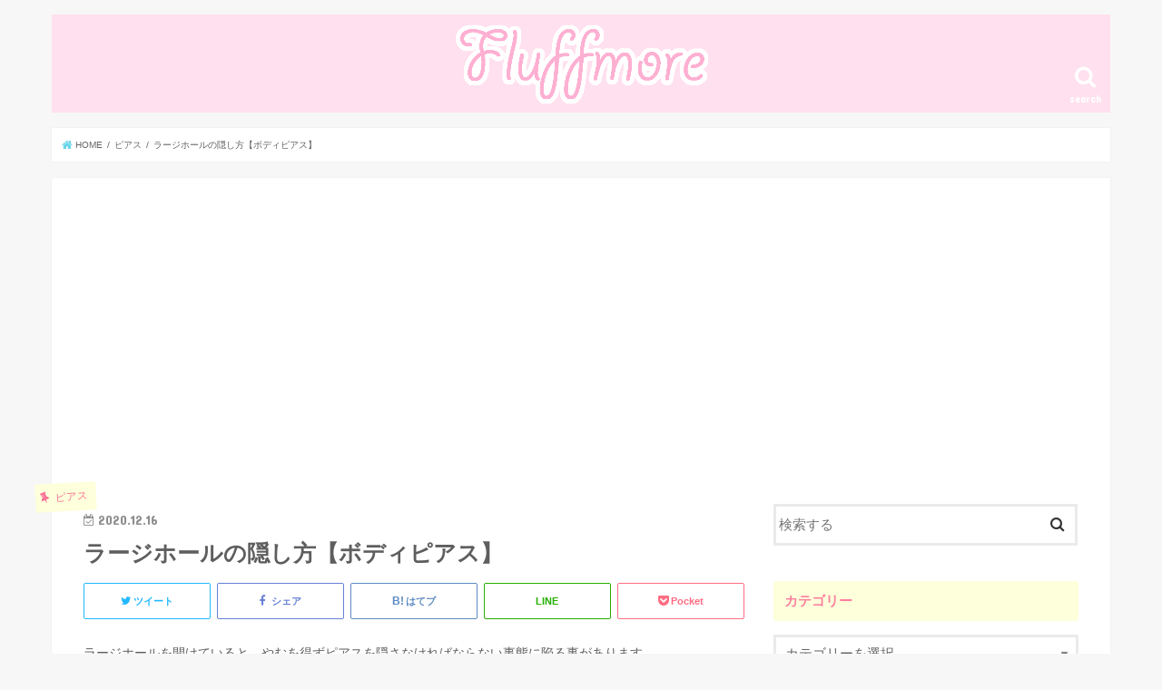

--- FILE ---
content_type: text/html; charset=UTF-8
request_url: http://fluffmore.com/largehole-2/
body_size: 17716
content:
<!doctype html>
<html lang="ja">

<head>
<meta charset="utf-8">
<meta http-equiv="X-UA-Compatible" content="IE=edge">
<title>  ラージホールの隠し方【ボディピアス】 | fluffmore</title>
<meta name="HandheldFriendly" content="True">
<meta name="MobileOptimized" content="320">
<meta name="viewport" content="width=device-width, initial-scale=1"/>

<link rel="apple-touch-icon" href="http://fluffmore.com/wp-content/uploads/2018/01/apple-touch-icon-152x152.png"><link rel="icon" href="http://fluffmore.com/wp-content/uploads/2018/01/fabikon.jpg">
<link rel="pingback" href="http://fluffmore.com/xmlrpc.php">

<!--[if IE]>
<link rel="shortcut icon" href="http://fluffmore.com/wp-content/uploads/2018/01/favicon.ico"><![endif]-->

<!-- GAタグ -->
<script>
  (function(i,s,o,g,r,a,m){i['GoogleAnalyticsObject']=r;i[r]=i[r]||function(){
  (i[r].q=i[r].q||[]).push(arguments)},i[r].l=1*new Date();a=s.createElement(o),
  m=s.getElementsByTagName(o)[0];a.async=1;a.src=g;m.parentNode.insertBefore(a,m)
  })(window,document,'script','//www.google-analytics.com/analytics.js','ga');

  ga('create', 'UA-113342988-1', 'auto');
  ga('send', 'pageview');

</script>


<meta name='robots' content='max-image-preview:large' />
<link rel='dns-prefetch' href='//ajax.googleapis.com' />
<link rel='dns-prefetch' href='//stats.wp.com' />
<link rel='dns-prefetch' href='//fonts.googleapis.com' />
<link rel='dns-prefetch' href='//maxcdn.bootstrapcdn.com' />
<link rel='dns-prefetch' href='//v0.wordpress.com' />
<link rel='dns-prefetch' href='//i0.wp.com' />
<link rel='dns-prefetch' href='//c0.wp.com' />
<link rel="alternate" type="application/rss+xml" title="fluffmore &raquo; フィード" href="http://fluffmore.com/feed/" />
<link rel="alternate" type="application/rss+xml" title="fluffmore &raquo; コメントフィード" href="http://fluffmore.com/comments/feed/" />
<link rel="alternate" type="application/rss+xml" title="fluffmore &raquo; ラージホールの隠し方【ボディピアス】 のコメントのフィード" href="http://fluffmore.com/largehole-2/feed/" />
<script type="text/javascript">
/* <![CDATA[ */
window._wpemojiSettings = {"baseUrl":"https:\/\/s.w.org\/images\/core\/emoji\/14.0.0\/72x72\/","ext":".png","svgUrl":"https:\/\/s.w.org\/images\/core\/emoji\/14.0.0\/svg\/","svgExt":".svg","source":{"concatemoji":"http:\/\/fluffmore.com\/wp-includes\/js\/wp-emoji-release.min.js"}};
/*! This file is auto-generated */
!function(i,n){var o,s,e;function c(e){try{var t={supportTests:e,timestamp:(new Date).valueOf()};sessionStorage.setItem(o,JSON.stringify(t))}catch(e){}}function p(e,t,n){e.clearRect(0,0,e.canvas.width,e.canvas.height),e.fillText(t,0,0);var t=new Uint32Array(e.getImageData(0,0,e.canvas.width,e.canvas.height).data),r=(e.clearRect(0,0,e.canvas.width,e.canvas.height),e.fillText(n,0,0),new Uint32Array(e.getImageData(0,0,e.canvas.width,e.canvas.height).data));return t.every(function(e,t){return e===r[t]})}function u(e,t,n){switch(t){case"flag":return n(e,"\ud83c\udff3\ufe0f\u200d\u26a7\ufe0f","\ud83c\udff3\ufe0f\u200b\u26a7\ufe0f")?!1:!n(e,"\ud83c\uddfa\ud83c\uddf3","\ud83c\uddfa\u200b\ud83c\uddf3")&&!n(e,"\ud83c\udff4\udb40\udc67\udb40\udc62\udb40\udc65\udb40\udc6e\udb40\udc67\udb40\udc7f","\ud83c\udff4\u200b\udb40\udc67\u200b\udb40\udc62\u200b\udb40\udc65\u200b\udb40\udc6e\u200b\udb40\udc67\u200b\udb40\udc7f");case"emoji":return!n(e,"\ud83e\udef1\ud83c\udffb\u200d\ud83e\udef2\ud83c\udfff","\ud83e\udef1\ud83c\udffb\u200b\ud83e\udef2\ud83c\udfff")}return!1}function f(e,t,n){var r="undefined"!=typeof WorkerGlobalScope&&self instanceof WorkerGlobalScope?new OffscreenCanvas(300,150):i.createElement("canvas"),a=r.getContext("2d",{willReadFrequently:!0}),o=(a.textBaseline="top",a.font="600 32px Arial",{});return e.forEach(function(e){o[e]=t(a,e,n)}),o}function t(e){var t=i.createElement("script");t.src=e,t.defer=!0,i.head.appendChild(t)}"undefined"!=typeof Promise&&(o="wpEmojiSettingsSupports",s=["flag","emoji"],n.supports={everything:!0,everythingExceptFlag:!0},e=new Promise(function(e){i.addEventListener("DOMContentLoaded",e,{once:!0})}),new Promise(function(t){var n=function(){try{var e=JSON.parse(sessionStorage.getItem(o));if("object"==typeof e&&"number"==typeof e.timestamp&&(new Date).valueOf()<e.timestamp+604800&&"object"==typeof e.supportTests)return e.supportTests}catch(e){}return null}();if(!n){if("undefined"!=typeof Worker&&"undefined"!=typeof OffscreenCanvas&&"undefined"!=typeof URL&&URL.createObjectURL&&"undefined"!=typeof Blob)try{var e="postMessage("+f.toString()+"("+[JSON.stringify(s),u.toString(),p.toString()].join(",")+"));",r=new Blob([e],{type:"text/javascript"}),a=new Worker(URL.createObjectURL(r),{name:"wpTestEmojiSupports"});return void(a.onmessage=function(e){c(n=e.data),a.terminate(),t(n)})}catch(e){}c(n=f(s,u,p))}t(n)}).then(function(e){for(var t in e)n.supports[t]=e[t],n.supports.everything=n.supports.everything&&n.supports[t],"flag"!==t&&(n.supports.everythingExceptFlag=n.supports.everythingExceptFlag&&n.supports[t]);n.supports.everythingExceptFlag=n.supports.everythingExceptFlag&&!n.supports.flag,n.DOMReady=!1,n.readyCallback=function(){n.DOMReady=!0}}).then(function(){return e}).then(function(){var e;n.supports.everything||(n.readyCallback(),(e=n.source||{}).concatemoji?t(e.concatemoji):e.wpemoji&&e.twemoji&&(t(e.twemoji),t(e.wpemoji)))}))}((window,document),window._wpemojiSettings);
/* ]]> */
</script>
<style id='wp-emoji-styles-inline-css' type='text/css'>

	img.wp-smiley, img.emoji {
		display: inline !important;
		border: none !important;
		box-shadow: none !important;
		height: 1em !important;
		width: 1em !important;
		margin: 0 0.07em !important;
		vertical-align: -0.1em !important;
		background: none !important;
		padding: 0 !important;
	}
</style>
<link rel='stylesheet' id='wp-block-library-css' href='https://c0.wp.com/c/6.4.7/wp-includes/css/dist/block-library/style.min.css' type='text/css' media='all' />
<style id='wp-block-library-inline-css' type='text/css'>
.has-text-align-justify{text-align:justify;}
</style>
<style id='rinkerg-gutenberg-rinker-style-inline-css' type='text/css'>
.wp-block-create-block-block{background-color:#21759b;color:#fff;padding:2px}

</style>
<link rel='stylesheet' id='mediaelement-css' href='https://c0.wp.com/c/6.4.7/wp-includes/js/mediaelement/mediaelementplayer-legacy.min.css' type='text/css' media='all' />
<link rel='stylesheet' id='wp-mediaelement-css' href='https://c0.wp.com/c/6.4.7/wp-includes/js/mediaelement/wp-mediaelement.min.css' type='text/css' media='all' />
<style id='classic-theme-styles-inline-css' type='text/css'>
/*! This file is auto-generated */
.wp-block-button__link{color:#fff;background-color:#32373c;border-radius:9999px;box-shadow:none;text-decoration:none;padding:calc(.667em + 2px) calc(1.333em + 2px);font-size:1.125em}.wp-block-file__button{background:#32373c;color:#fff;text-decoration:none}
</style>
<style id='global-styles-inline-css' type='text/css'>
body{--wp--preset--color--black: #000000;--wp--preset--color--cyan-bluish-gray: #abb8c3;--wp--preset--color--white: #ffffff;--wp--preset--color--pale-pink: #f78da7;--wp--preset--color--vivid-red: #cf2e2e;--wp--preset--color--luminous-vivid-orange: #ff6900;--wp--preset--color--luminous-vivid-amber: #fcb900;--wp--preset--color--light-green-cyan: #7bdcb5;--wp--preset--color--vivid-green-cyan: #00d084;--wp--preset--color--pale-cyan-blue: #8ed1fc;--wp--preset--color--vivid-cyan-blue: #0693e3;--wp--preset--color--vivid-purple: #9b51e0;--wp--preset--gradient--vivid-cyan-blue-to-vivid-purple: linear-gradient(135deg,rgba(6,147,227,1) 0%,rgb(155,81,224) 100%);--wp--preset--gradient--light-green-cyan-to-vivid-green-cyan: linear-gradient(135deg,rgb(122,220,180) 0%,rgb(0,208,130) 100%);--wp--preset--gradient--luminous-vivid-amber-to-luminous-vivid-orange: linear-gradient(135deg,rgba(252,185,0,1) 0%,rgba(255,105,0,1) 100%);--wp--preset--gradient--luminous-vivid-orange-to-vivid-red: linear-gradient(135deg,rgba(255,105,0,1) 0%,rgb(207,46,46) 100%);--wp--preset--gradient--very-light-gray-to-cyan-bluish-gray: linear-gradient(135deg,rgb(238,238,238) 0%,rgb(169,184,195) 100%);--wp--preset--gradient--cool-to-warm-spectrum: linear-gradient(135deg,rgb(74,234,220) 0%,rgb(151,120,209) 20%,rgb(207,42,186) 40%,rgb(238,44,130) 60%,rgb(251,105,98) 80%,rgb(254,248,76) 100%);--wp--preset--gradient--blush-light-purple: linear-gradient(135deg,rgb(255,206,236) 0%,rgb(152,150,240) 100%);--wp--preset--gradient--blush-bordeaux: linear-gradient(135deg,rgb(254,205,165) 0%,rgb(254,45,45) 50%,rgb(107,0,62) 100%);--wp--preset--gradient--luminous-dusk: linear-gradient(135deg,rgb(255,203,112) 0%,rgb(199,81,192) 50%,rgb(65,88,208) 100%);--wp--preset--gradient--pale-ocean: linear-gradient(135deg,rgb(255,245,203) 0%,rgb(182,227,212) 50%,rgb(51,167,181) 100%);--wp--preset--gradient--electric-grass: linear-gradient(135deg,rgb(202,248,128) 0%,rgb(113,206,126) 100%);--wp--preset--gradient--midnight: linear-gradient(135deg,rgb(2,3,129) 0%,rgb(40,116,252) 100%);--wp--preset--font-size--small: 13px;--wp--preset--font-size--medium: 20px;--wp--preset--font-size--large: 36px;--wp--preset--font-size--x-large: 42px;--wp--preset--spacing--20: 0.44rem;--wp--preset--spacing--30: 0.67rem;--wp--preset--spacing--40: 1rem;--wp--preset--spacing--50: 1.5rem;--wp--preset--spacing--60: 2.25rem;--wp--preset--spacing--70: 3.38rem;--wp--preset--spacing--80: 5.06rem;--wp--preset--shadow--natural: 6px 6px 9px rgba(0, 0, 0, 0.2);--wp--preset--shadow--deep: 12px 12px 50px rgba(0, 0, 0, 0.4);--wp--preset--shadow--sharp: 6px 6px 0px rgba(0, 0, 0, 0.2);--wp--preset--shadow--outlined: 6px 6px 0px -3px rgba(255, 255, 255, 1), 6px 6px rgba(0, 0, 0, 1);--wp--preset--shadow--crisp: 6px 6px 0px rgba(0, 0, 0, 1);}:where(.is-layout-flex){gap: 0.5em;}:where(.is-layout-grid){gap: 0.5em;}body .is-layout-flow > .alignleft{float: left;margin-inline-start: 0;margin-inline-end: 2em;}body .is-layout-flow > .alignright{float: right;margin-inline-start: 2em;margin-inline-end: 0;}body .is-layout-flow > .aligncenter{margin-left: auto !important;margin-right: auto !important;}body .is-layout-constrained > .alignleft{float: left;margin-inline-start: 0;margin-inline-end: 2em;}body .is-layout-constrained > .alignright{float: right;margin-inline-start: 2em;margin-inline-end: 0;}body .is-layout-constrained > .aligncenter{margin-left: auto !important;margin-right: auto !important;}body .is-layout-constrained > :where(:not(.alignleft):not(.alignright):not(.alignfull)){max-width: var(--wp--style--global--content-size);margin-left: auto !important;margin-right: auto !important;}body .is-layout-constrained > .alignwide{max-width: var(--wp--style--global--wide-size);}body .is-layout-flex{display: flex;}body .is-layout-flex{flex-wrap: wrap;align-items: center;}body .is-layout-flex > *{margin: 0;}body .is-layout-grid{display: grid;}body .is-layout-grid > *{margin: 0;}:where(.wp-block-columns.is-layout-flex){gap: 2em;}:where(.wp-block-columns.is-layout-grid){gap: 2em;}:where(.wp-block-post-template.is-layout-flex){gap: 1.25em;}:where(.wp-block-post-template.is-layout-grid){gap: 1.25em;}.has-black-color{color: var(--wp--preset--color--black) !important;}.has-cyan-bluish-gray-color{color: var(--wp--preset--color--cyan-bluish-gray) !important;}.has-white-color{color: var(--wp--preset--color--white) !important;}.has-pale-pink-color{color: var(--wp--preset--color--pale-pink) !important;}.has-vivid-red-color{color: var(--wp--preset--color--vivid-red) !important;}.has-luminous-vivid-orange-color{color: var(--wp--preset--color--luminous-vivid-orange) !important;}.has-luminous-vivid-amber-color{color: var(--wp--preset--color--luminous-vivid-amber) !important;}.has-light-green-cyan-color{color: var(--wp--preset--color--light-green-cyan) !important;}.has-vivid-green-cyan-color{color: var(--wp--preset--color--vivid-green-cyan) !important;}.has-pale-cyan-blue-color{color: var(--wp--preset--color--pale-cyan-blue) !important;}.has-vivid-cyan-blue-color{color: var(--wp--preset--color--vivid-cyan-blue) !important;}.has-vivid-purple-color{color: var(--wp--preset--color--vivid-purple) !important;}.has-black-background-color{background-color: var(--wp--preset--color--black) !important;}.has-cyan-bluish-gray-background-color{background-color: var(--wp--preset--color--cyan-bluish-gray) !important;}.has-white-background-color{background-color: var(--wp--preset--color--white) !important;}.has-pale-pink-background-color{background-color: var(--wp--preset--color--pale-pink) !important;}.has-vivid-red-background-color{background-color: var(--wp--preset--color--vivid-red) !important;}.has-luminous-vivid-orange-background-color{background-color: var(--wp--preset--color--luminous-vivid-orange) !important;}.has-luminous-vivid-amber-background-color{background-color: var(--wp--preset--color--luminous-vivid-amber) !important;}.has-light-green-cyan-background-color{background-color: var(--wp--preset--color--light-green-cyan) !important;}.has-vivid-green-cyan-background-color{background-color: var(--wp--preset--color--vivid-green-cyan) !important;}.has-pale-cyan-blue-background-color{background-color: var(--wp--preset--color--pale-cyan-blue) !important;}.has-vivid-cyan-blue-background-color{background-color: var(--wp--preset--color--vivid-cyan-blue) !important;}.has-vivid-purple-background-color{background-color: var(--wp--preset--color--vivid-purple) !important;}.has-black-border-color{border-color: var(--wp--preset--color--black) !important;}.has-cyan-bluish-gray-border-color{border-color: var(--wp--preset--color--cyan-bluish-gray) !important;}.has-white-border-color{border-color: var(--wp--preset--color--white) !important;}.has-pale-pink-border-color{border-color: var(--wp--preset--color--pale-pink) !important;}.has-vivid-red-border-color{border-color: var(--wp--preset--color--vivid-red) !important;}.has-luminous-vivid-orange-border-color{border-color: var(--wp--preset--color--luminous-vivid-orange) !important;}.has-luminous-vivid-amber-border-color{border-color: var(--wp--preset--color--luminous-vivid-amber) !important;}.has-light-green-cyan-border-color{border-color: var(--wp--preset--color--light-green-cyan) !important;}.has-vivid-green-cyan-border-color{border-color: var(--wp--preset--color--vivid-green-cyan) !important;}.has-pale-cyan-blue-border-color{border-color: var(--wp--preset--color--pale-cyan-blue) !important;}.has-vivid-cyan-blue-border-color{border-color: var(--wp--preset--color--vivid-cyan-blue) !important;}.has-vivid-purple-border-color{border-color: var(--wp--preset--color--vivid-purple) !important;}.has-vivid-cyan-blue-to-vivid-purple-gradient-background{background: var(--wp--preset--gradient--vivid-cyan-blue-to-vivid-purple) !important;}.has-light-green-cyan-to-vivid-green-cyan-gradient-background{background: var(--wp--preset--gradient--light-green-cyan-to-vivid-green-cyan) !important;}.has-luminous-vivid-amber-to-luminous-vivid-orange-gradient-background{background: var(--wp--preset--gradient--luminous-vivid-amber-to-luminous-vivid-orange) !important;}.has-luminous-vivid-orange-to-vivid-red-gradient-background{background: var(--wp--preset--gradient--luminous-vivid-orange-to-vivid-red) !important;}.has-very-light-gray-to-cyan-bluish-gray-gradient-background{background: var(--wp--preset--gradient--very-light-gray-to-cyan-bluish-gray) !important;}.has-cool-to-warm-spectrum-gradient-background{background: var(--wp--preset--gradient--cool-to-warm-spectrum) !important;}.has-blush-light-purple-gradient-background{background: var(--wp--preset--gradient--blush-light-purple) !important;}.has-blush-bordeaux-gradient-background{background: var(--wp--preset--gradient--blush-bordeaux) !important;}.has-luminous-dusk-gradient-background{background: var(--wp--preset--gradient--luminous-dusk) !important;}.has-pale-ocean-gradient-background{background: var(--wp--preset--gradient--pale-ocean) !important;}.has-electric-grass-gradient-background{background: var(--wp--preset--gradient--electric-grass) !important;}.has-midnight-gradient-background{background: var(--wp--preset--gradient--midnight) !important;}.has-small-font-size{font-size: var(--wp--preset--font-size--small) !important;}.has-medium-font-size{font-size: var(--wp--preset--font-size--medium) !important;}.has-large-font-size{font-size: var(--wp--preset--font-size--large) !important;}.has-x-large-font-size{font-size: var(--wp--preset--font-size--x-large) !important;}
.wp-block-navigation a:where(:not(.wp-element-button)){color: inherit;}
:where(.wp-block-post-template.is-layout-flex){gap: 1.25em;}:where(.wp-block-post-template.is-layout-grid){gap: 1.25em;}
:where(.wp-block-columns.is-layout-flex){gap: 2em;}:where(.wp-block-columns.is-layout-grid){gap: 2em;}
.wp-block-pullquote{font-size: 1.5em;line-height: 1.6;}
</style>
<link rel='stylesheet' id='toc-screen-css' href='http://fluffmore.com/wp-content/plugins/table-of-contents-plus/screen.min.css' type='text/css' media='all' />
<style id='toc-screen-inline-css' type='text/css'>
div#toc_container {background: #f9f9f9;border: 1px solid #aaaaaa;width: 100%;}div#toc_container ul li {font-size: 90%;}div#toc_container p.toc_title a,div#toc_container ul.toc_list a {color: #e495fd;}div#toc_container p.toc_title a:hover,div#toc_container ul.toc_list a:hover {color: #f7affc;}div#toc_container p.toc_title a:hover,div#toc_container ul.toc_list a:hover {color: #f7affc;}div#toc_container p.toc_title a:visited,div#toc_container ul.toc_list a:visited {color: #f7affc;}
</style>
<link rel='stylesheet' id='yyi_rinker_stylesheet-css' href='http://fluffmore.com/wp-content/plugins/yyi-rinker/css/style.css?v=1.10.2' type='text/css' media='all' />
<link rel='stylesheet' id='style-css' href='http://fluffmore.com/wp-content/themes/jstork/style.css' type='text/css' media='all' />
<link rel='stylesheet' id='child-style-css' href='http://fluffmore.com/wp-content/themes/jstork_custom/style.css' type='text/css' media='all' />
<link rel='stylesheet' id='slick-css' href='http://fluffmore.com/wp-content/themes/jstork/library/css/slick.css' type='text/css' media='all' />
<link rel='stylesheet' id='shortcode-css' href='http://fluffmore.com/wp-content/themes/jstork/library/css/shortcode.css' type='text/css' media='all' />
<link rel='stylesheet' id='gf_Concert-css' href='//fonts.googleapis.com/css?family=Concert+One' type='text/css' media='all' />
<link rel='stylesheet' id='gf_Lato-css' href='//fonts.googleapis.com/css?family=Lato' type='text/css' media='all' />
<link rel='stylesheet' id='fontawesome-css' href='//maxcdn.bootstrapcdn.com/font-awesome/4.7.0/css/font-awesome.min.css' type='text/css' media='all' />
<link rel='stylesheet' id='remodal-css' href='http://fluffmore.com/wp-content/themes/jstork/library/css/remodal.css' type='text/css' media='all' />
<link rel='stylesheet' id='animate-css' href='http://fluffmore.com/wp-content/themes/jstork/library/css/animate.min.css' type='text/css' media='all' />
<link rel='stylesheet' id='jetpack_css-css' href='https://c0.wp.com/p/jetpack/13.0.1/css/jetpack.css' type='text/css' media='all' />
<script type="text/javascript" src="//ajax.googleapis.com/ajax/libs/jquery/1.12.4/jquery.min.js" id="jquery-js"></script>
<script type="text/javascript" id="eio-lazy-load-js-extra">
/* <![CDATA[ */
var eio_lazy_vars = {"exactdn_domain":"","skip_autoscale":"0"};
/* ]]> */
</script>
<script type="text/javascript" src="http://fluffmore.com/wp-content/plugins/ewww-image-optimizer/includes/lazysizes.min.js" id="eio-lazy-load-js"></script>
<link rel="https://api.w.org/" href="http://fluffmore.com/wp-json/" /><link rel="alternate" type="application/json" href="http://fluffmore.com/wp-json/wp/v2/posts/3629" /><link rel="EditURI" type="application/rsd+xml" title="RSD" href="http://fluffmore.com/xmlrpc.php?rsd" />

<link rel="canonical" href="http://fluffmore.com/largehole-2/" />
<link rel='shortlink' href='https://wp.me/p9zdN4-Wx' />
<link rel="alternate" type="application/json+oembed" href="http://fluffmore.com/wp-json/oembed/1.0/embed?url=http%3A%2F%2Ffluffmore.com%2Flargehole-2%2F" />
<link rel="alternate" type="text/xml+oembed" href="http://fluffmore.com/wp-json/oembed/1.0/embed?url=http%3A%2F%2Ffluffmore.com%2Flargehole-2%2F&#038;format=xml" />
	<style>img#wpstats{display:none}</style>
		<style>
.yyi-rinker-images {
    display: flex;
    justify-content: center;
    align-items: center;
    position: relative;

}
div.yyi-rinker-image img.yyi-rinker-main-img.hidden {
    display: none;
}

.yyi-rinker-images-arrow {
    cursor: pointer;
    position: absolute;
    top: 50%;
    display: block;
    margin-top: -11px;
    opacity: 0.6;
    width: 22px;
}

.yyi-rinker-images-arrow-left{
    left: -10px;
}
.yyi-rinker-images-arrow-right{
    right: -10px;
}

.yyi-rinker-images-arrow-left.hidden {
    display: none;
}

.yyi-rinker-images-arrow-right.hidden {
    display: none;
}
div.yyi-rinker-contents.yyi-rinker-design-tate  div.yyi-rinker-box{
    flex-direction: column;
}

div.yyi-rinker-contents.yyi-rinker-design-slim div.yyi-rinker-box .yyi-rinker-links {
    flex-direction: column;
}

div.yyi-rinker-contents.yyi-rinker-design-slim div.yyi-rinker-info {
    width: 100%;
}

div.yyi-rinker-contents.yyi-rinker-design-slim .yyi-rinker-title {
    text-align: center;
}

div.yyi-rinker-contents.yyi-rinker-design-slim .yyi-rinker-links {
    text-align: center;
}
div.yyi-rinker-contents.yyi-rinker-design-slim .yyi-rinker-image {
    margin: auto;
}

div.yyi-rinker-contents.yyi-rinker-design-slim div.yyi-rinker-info ul.yyi-rinker-links li {
	align-self: stretch;
}
div.yyi-rinker-contents.yyi-rinker-design-slim div.yyi-rinker-box div.yyi-rinker-info {
	padding: 0;
}
div.yyi-rinker-contents.yyi-rinker-design-slim div.yyi-rinker-box {
	flex-direction: column;
	padding: 14px 5px 0;
}

.yyi-rinker-design-slim div.yyi-rinker-box div.yyi-rinker-info {
	text-align: center;
}

.yyi-rinker-design-slim div.price-box span.price {
	display: block;
}

div.yyi-rinker-contents.yyi-rinker-design-slim div.yyi-rinker-info div.yyi-rinker-title a{
	font-size:16px;
}

div.yyi-rinker-contents.yyi-rinker-design-slim ul.yyi-rinker-links li.amazonkindlelink:before,  div.yyi-rinker-contents.yyi-rinker-design-slim ul.yyi-rinker-links li.amazonlink:before,  div.yyi-rinker-contents.yyi-rinker-design-slim ul.yyi-rinker-links li.rakutenlink:before,  div.yyi-rinker-contents.yyi-rinker-design-slim ul.yyi-rinker-links li.yahoolink:before {
	font-size:12px;
}

div.yyi-rinker-contents.yyi-rinker-design-slim ul.yyi-rinker-links li a {
	font-size: 13px;
}
.entry-content ul.yyi-rinker-links li {
	padding: 0;
}

div.yyi-rinker-contents .yyi-rinker-attention.attention_desing_right_ribbon {
    width: 89px;
    height: 91px;
    position: absolute;
    top: -1px;
    right: -1px;
    left: auto;
    overflow: hidden;
}

div.yyi-rinker-contents .yyi-rinker-attention.attention_desing_right_ribbon span {
    display: inline-block;
    width: 146px;
    position: absolute;
    padding: 4px 0;
    left: -13px;
    top: 12px;
    text-align: center;
    font-size: 12px;
    line-height: 24px;
    -webkit-transform: rotate(45deg);
    transform: rotate(45deg);
    box-shadow: 0 1px 3px rgba(0, 0, 0, 0.2);
}

div.yyi-rinker-contents .yyi-rinker-attention.attention_desing_right_ribbon {
    background: none;
}
.yyi-rinker-attention.attention_desing_right_ribbon .yyi-rinker-attention-after,
.yyi-rinker-attention.attention_desing_right_ribbon .yyi-rinker-attention-before{
display:none;
}
div.yyi-rinker-use-right_ribbon div.yyi-rinker-title {
    margin-right: 2rem;
}

				</style><style type="text/css">
body{color: #5e5e5e;}
a, #breadcrumb li.bc_homelink a::before, .authorbox .author_sns li a::before{color: #69d5ea;}
a:hover{color: #E69B9B;}
.article-footer .post-categories li a,.article-footer .tags a,.accordionBtn{  background: #69d5ea;  border-color: #69d5ea;}
.article-footer .tags a{color:#69d5ea; background: none;}
.article-footer .post-categories li a:hover,.article-footer .tags a:hover,.accordionBtn.active{ background:#E69B9B;  border-color:#E69B9B;}
input[type="text"],input[type="password"],input[type="datetime"],input[type="datetime-local"],input[type="date"],input[type="month"],input[type="time"],input[type="week"],input[type="number"],input[type="email"],input[type="url"],input[type="search"],input[type="tel"],input[type="color"],select,textarea,.field { background-color: #ffffff;}
.header{color: #ffffff;}
.bgfull .header,.header.bg,.header #inner-header,.menu-sp{background: #ffe0ee;}
#logo a{color: #08e0dc;}
#g_nav .nav li a,.nav_btn,.menu-sp a,.menu-sp a,.menu-sp > ul:after{color: #ffffff;}
#logo a:hover,#g_nav .nav li a:hover,.nav_btn:hover{color:#f9ffb2;}
@media only screen and (min-width: 768px) {
.nav > li > a:after{background: #f9ffb2;}
.nav ul {background: #ffeaf1;}
#g_nav .nav li ul.sub-menu li a{color: #a3c1ff;}
}
@media only screen and (max-width: 1165px) {
.site_description{background: #ffe0ee; color: #ffffff;}
}
#inner-content, #breadcrumb, .entry-content blockquote:before, .entry-content blockquote:after{background: #ffffff}
.top-post-list .post-list:before{background: #69d5ea;}
.widget li a:after{color: #69d5ea;}
.entry-content h2,.widgettitle,.accordion::before{background: #feffdb; color: #fc7e9f;}
.entry-content h3{border-color: #feffdb;}
.h_boader .entry-content h2{border-color: #feffdb; color: #5e5e5e;}
.h_balloon .entry-content h2:after{border-top-color: #feffdb;}
.entry-content ul li:before{ background: #feffdb;}
.entry-content ol li:before{ background: #feffdb;}
.post-list-card .post-list .eyecatch .cat-name,.top-post-list .post-list .eyecatch .cat-name,.byline .cat-name,.single .authorbox .author-newpost li .cat-name,.related-box li .cat-name,.carouselwrap .cat-name,.eyecatch .cat-name{background: #feffdb; color:  #f97296;}
ul.wpp-list li a:before{background: #feffdb; color: #fc7e9f;}
.readmore a{border:1px solid #69d5ea;color:#69d5ea;}
.readmore a:hover{background:#69d5ea;color:#fff;}
.btn-wrap a{background: #69d5ea;border: 1px solid #69d5ea;}
.btn-wrap a:hover{background: #E69B9B;border-color: #E69B9B;}
.btn-wrap.simple a{border:1px solid #69d5ea;color:#69d5ea;}
.btn-wrap.simple a:hover{background:#69d5ea;}
.blue-btn, .comment-reply-link, #submit { background-color: #69d5ea; }
.blue-btn:hover, .comment-reply-link:hover, #submit:hover, .blue-btn:focus, .comment-reply-link:focus, #submit:focus {background-color: #E69B9B; }
#sidebar1{color: #444444;}
.widget:not(.widget_text) a{color:#666666;}
.widget:not(.widget_text) a:hover{color:#999999;}
.bgfull #footer-top,#footer-top .inner,.cta-inner{background-color: #ffeaf1; color: #ff84a5;}
.footer a,#footer-top a{color: #a3c1ff;}
#footer-top .widgettitle{color: #ff84a5;}
.bgfull .footer,.footer.bg,.footer .inner {background-color: #ffeaf1;color: #ff84a5;}
.footer-links li a:before{ color: #ffe0ee;}
.pagination a, .pagination span,.page-links a{border-color: #69d5ea; color: #69d5ea;}
.pagination .current,.pagination .current:hover,.page-links ul > li > span{background-color: #69d5ea; border-color: #69d5ea;}
.pagination a:hover, .pagination a:focus,.page-links a:hover, .page-links a:focus{background-color: #69d5ea; color: #fff;}
</style>
<noscript><style>.lazyload[data-src]{display:none !important;}</style></noscript><style>.lazyload{background-image:none !important;}</style><style type="text/css">.broken_link, a.broken_link {
	text-decoration: line-through;
}</style>
<!-- Jetpack Open Graph Tags -->
<meta property="og:type" content="article" />
<meta property="og:title" content="ラージホールの隠し方【ボディピアス】" />
<meta property="og:url" content="http://fluffmore.com/largehole-2/" />
<meta property="og:description" content="ラージホールを開けていると、やむを得ずピアスを隠さなければならない事態に陥る事があります。 そんなときに使える&hellip;" />
<meta property="article:published_time" content="2020-12-16T06:15:00+00:00" />
<meta property="article:modified_time" content="2020-12-15T15:16:45+00:00" />
<meta property="og:site_name" content="fluffmore" />
<meta property="og:image" content="https://i0.wp.com/fluffmore.com/wp-content/uploads/2018/01/名称未設定-20.jpg?fit=320%2C320" />
<meta property="og:image:width" content="320" />
<meta property="og:image:height" content="320" />
<meta property="og:image:alt" content="" />
<meta property="og:locale" content="ja_JP" />
<meta name="twitter:text:title" content="ラージホールの隠し方【ボディピアス】" />
<meta name="twitter:image" content="https://i0.wp.com/fluffmore.com/wp-content/uploads/2018/01/名称未設定-20.jpg?fit=240%2C240" />
<meta name="twitter:card" content="summary" />

<!-- End Jetpack Open Graph Tags -->
<link rel="icon" href="https://i0.wp.com/fluffmore.com/wp-content/uploads/2018/01/名称未設定-20.jpg?fit=32%2C32" sizes="32x32" />
<link rel="icon" href="https://i0.wp.com/fluffmore.com/wp-content/uploads/2018/01/名称未設定-20.jpg?fit=192%2C192" sizes="192x192" />
<link rel="apple-touch-icon" href="https://i0.wp.com/fluffmore.com/wp-content/uploads/2018/01/名称未設定-20.jpg?fit=180%2C180" />
<meta name="msapplication-TileImage" content="https://i0.wp.com/fluffmore.com/wp-content/uploads/2018/01/名称未設定-20.jpg?fit=270%2C270" />
<link rel="stylesheet" type="text/css" id="wp-custom-css" href="http://fluffmore.com/?custom-css=a985b522ee" /></head>

<body class="post-template-default single single-post postid-3629 single-format-standard bgnormal pannavi_on h_default sidebarright date_on">
	<div id="container" class="lazyload">

<header class="header animated fadeIn headercenter" role="banner">
<div id="inner-header" class="wrap cf lazyload">
<div id="logo" class="gf fs_s lazyload">
<p class="h1 img"><a href="http://fluffmore.com"><img src="[data-uri]" alt="fluffmore" data-src="http://fluffmore.com/wp-content/uploads/2018/01/rog2o.gif" class="lazyload"><noscript><img src="http://fluffmore.com/wp-content/uploads/2018/01/rog2o.gif" alt="fluffmore" data-eio="l"></noscript></a></p>
</div>

<a href="#searchbox" data-remodal-target="searchbox" class="nav_btn search_btn"><span class="text gf">search</span></a>


<a href="#spnavi" data-remodal-target="spnavi" class="nav_btn"><span class="text gf">menu</span></a>



</div>
</header>

<div class="remodal lazyload" data-remodal-id="spnavi" data-remodal-options="hashTracking:false">
<button data-remodal-action="close" class="remodal-close"><span class="text gf">CLOSE</span></button>
<div id="categories-4" class="widget widget_categories lazyload"><h4 class="widgettitle"><span>カテゴリー</span></h4><form action="http://fluffmore.com" method="get"><label class="screen-reader-text" for="cat">カテゴリー</label><select  name='cat' id='cat' class='postform'>
	<option value='-1'>カテゴリーを選択</option>
	<option class="level-0" value="51">COM3D2・CM3D2</option>
	<option class="level-0" value="123">LOUIS VUITTON</option>
	<option class="level-0" value="22">おもちゃ 雑貨 グッズ</option>
	<option class="level-0" value="110">なかよしふろく紹介</option>
	<option class="level-0" value="117">ぬい_棉花娃娃</option>
	<option class="level-0" value="120">まじかるトイズ</option>
	<option class="level-0" value="39">アニメ・キャラクター</option>
	<option class="level-0" value="108">ウマ娘 プリティーダービー</option>
	<option class="level-0" value="68">カードキャプターさくら</option>
	<option class="level-0" value="2">ゲーム</option>
	<option class="level-0" value="6">スイーツ・グルメ</option>
	<option class="level-0" value="67">スニーカー</option>
	<option class="level-0" value="94">ピアス</option>
	<option class="level-0" value="118">ピンクのまんまる</option>
	<option class="level-0" value="93">ファッション</option>
	<option class="level-0" value="9">ライフスタイル</option>
	<option class="level-0" value="25">動画配信サイト</option>
	<option class="level-0" value="1">未分類</option>
	<option class="level-0" value="3">美容・化粧品</option>
	<option class="level-0" value="4">美少女戦士セーラームーン</option>
	<option class="level-0" value="90">芸能・音楽</option>
	<option class="level-0" value="7">薬・病院</option>
</select>
</form><script type="text/javascript">
/* <![CDATA[ */

(function() {
	var dropdown = document.getElementById( "cat" );
	function onCatChange() {
		if ( dropdown.options[ dropdown.selectedIndex ].value > 0 ) {
			dropdown.parentNode.submit();
		}
	}
	dropdown.onchange = onCatChange;
})();

/* ]]> */
</script>
</div><button data-remodal-action="close" class="remodal-close"><span class="text gf">CLOSE</span></button>
</div>




<div class="remodal searchbox lazyload" data-remodal-id="searchbox" data-remodal-options="hashTracking:false">
<div class="search cf lazyload"><dl><dt>キーワードで記事を検索</dt><dd><form role="search" method="get" id="searchform" class="searchform cf" action="http://fluffmore.com/" >
		<input type="search" placeholder="検索する" value="" name="s" id="s" />
		<button type="submit" id="searchsubmit" ><i class="fa fa-search"></i></button>
		</form></dd></dl></div>
<button data-remodal-action="close" class="remodal-close"><span class="text gf">CLOSE</span></button>
</div>






<div id="breadcrumb" class="breadcrumb inner wrap cf lazyload"><ul itemscope itemtype="http://schema.org/BreadcrumbList"><li itemprop="itemListElement" itemscope itemtype="http://schema.org/ListItem" class="bc_homelink"><a itemprop="item" href="http://fluffmore.com/"><span itemprop="name"> HOME</span></a><meta itemprop="position" content="1" /></li><li itemprop="itemListElement" itemscope itemtype="http://schema.org/ListItem"><a itemprop="item" href="http://fluffmore.com/category/%e3%83%94%e3%82%a2%e3%82%b9/"><span itemprop="name">ピアス</span></a><meta itemprop="position" content="2" /></li><li itemprop="itemListElement" itemscope itemtype="http://schema.org/ListItem" class="bc_posttitle"><span itemprop="name">ラージホールの隠し方【ボディピアス】</span><meta itemprop="position" content="3" /></li></ul></div>
<div id="content" class="lazyload">
<div id="inner-content" class="wrap cf lazyload">

<main id="main" class="m-all t-all d-5of7 cf" role="main">
<article id="post-3629" class="post-3629 post type-post status-publish format-standard hentry category-94 article cf" role="article">
<div id="custom_html-2" class="widget_text widget widget_custom_html lazyload"><div class="textwidget custom-html-widget lazyload"><script async src="https://pagead2.googlesyndication.com/pagead/js/adsbygoogle.js"></script>
<!-- 共通記事タイトル上 -->
<ins class="adsbygoogle"
     style="display:block"
     data-ad-client="ca-pub-5893153830590209"
     data-ad-slot="2679921505"
     data-ad-format="auto"
     data-full-width-responsive="true"></ins>
<script>
     (adsbygoogle = window.adsbygoogle || []).push({});
</script></div></div><div id="custom_html-4" class="widget_text widget widget_custom_html lazyload"><div class="textwidget custom-html-widget lazyload"><script data-ad-client="ca-pub-5893153830590209" async src="https://pagead2.googlesyndication.com/pagead/js/adsbygoogle.js"></script></div></div><header class="article-header entry-header">
<p class="byline entry-meta vcard cf">
<span class="cat-name cat-id-94">ピアス</span><time class="date gf entry-date updated"  datetime="2020-12-16">2020.12.16</time>

<span class="writer name author"><span class="fn">fluffmore</span></span>
</p>

<h1 class="entry-title single-title" itemprop="headline" rel="bookmark">ラージホールの隠し方【ボディピアス】</h1>

<div class="share short lazyload">
<div class="sns lazyload">
<ul class="cf">

<li class="twitter"> 
<a target="blank" href="//twitter.com/intent/tweet?url=http%3A%2F%2Ffluffmore.com%2Flargehole-2%2F&text=%E3%83%A9%E3%83%BC%E3%82%B8%E3%83%9B%E3%83%BC%E3%83%AB%E3%81%AE%E9%9A%A0%E3%81%97%E6%96%B9%E3%80%90%E3%83%9C%E3%83%87%E3%82%A3%E3%83%94%E3%82%A2%E3%82%B9%E3%80%91&tw_p=tweetbutton" onclick="window.open(this.href, 'tweetwindow', 'width=550, height=450,personalbar=0,toolbar=0,scrollbars=1,resizable=1'); return false;"><i class="fa fa-twitter"></i><span class="text">ツイート</span><span class="count"></span></a>
</li>

<li class="facebook">
<a href="//www.facebook.com/sharer.php?src=bm&u=http%3A%2F%2Ffluffmore.com%2Flargehole-2%2F&t=%E3%83%A9%E3%83%BC%E3%82%B8%E3%83%9B%E3%83%BC%E3%83%AB%E3%81%AE%E9%9A%A0%E3%81%97%E6%96%B9%E3%80%90%E3%83%9C%E3%83%87%E3%82%A3%E3%83%94%E3%82%A2%E3%82%B9%E3%80%91" onclick="javascript:window.open(this.href, '', 'menubar=no,toolbar=no,resizable=yes,scrollbars=yes,height=300,width=600');return false;"><i class="fa fa-facebook"></i>
<span class="text">シェア</span><span class="count"></span></a>
</li>

<li class="hatebu">       
<a href="//b.hatena.ne.jp/add?mode=confirm&url=http://fluffmore.com/largehole-2/&title=%E3%83%A9%E3%83%BC%E3%82%B8%E3%83%9B%E3%83%BC%E3%83%AB%E3%81%AE%E9%9A%A0%E3%81%97%E6%96%B9%E3%80%90%E3%83%9C%E3%83%87%E3%82%A3%E3%83%94%E3%82%A2%E3%82%B9%E3%80%91" onclick="window.open(this.href, 'HBwindow', 'width=600, height=400, menubar=no, toolbar=no, scrollbars=yes'); return false;" target="_blank"><span class="text">はてブ</span><span class="count"></span></a>
</li>

<li class="line">
<a href="//line.me/R/msg/text/?%E3%83%A9%E3%83%BC%E3%82%B8%E3%83%9B%E3%83%BC%E3%83%AB%E3%81%AE%E9%9A%A0%E3%81%97%E6%96%B9%E3%80%90%E3%83%9C%E3%83%87%E3%82%A3%E3%83%94%E3%82%A2%E3%82%B9%E3%80%91%0Ahttp%3A%2F%2Ffluffmore.com%2Flargehole-2%2F" target="_blank"><span>LINE</span></a>
</li>

<li class="pocket">
<a href="//getpocket.com/edit?url=http://fluffmore.com/largehole-2/&title=ラージホールの隠し方【ボディピアス】" onclick="window.open(this.href, 'FBwindow', 'width=550, height=350, menubar=no, toolbar=no, scrollbars=yes'); return false;"><i class="fa fa-get-pocket"></i><span class="text">Pocket</span><span class="count"></span></a></li>

</ul>
</div> 
</div></header>



<section class="entry-content cf">


<p>ラージホールを開けていると、やむを得ずピアスを隠さなければならない事態に陥る事があります。</p>
<p>そんなときに使える、拡張したラージホールピアスの隠し方を紹介していきます。</p>
<p>ピアスを拡張する場合はデメリットも加味して考え、それなりの覚悟を持った上で行いましょう。</p>
<p>最終手段として手術で縫い合わせることも可能ですが、後悔の無いようにしたいものです。</p>
<h2>髪形を変える</h2>
<p>一番手っ取り早いのは、やはり横髪で隠してしまう事です。</p>
<p>女性であれば手軽に行えますが、男性は耳が隠れるほど髪を伸ばすのは難しい方も多いですよね。</p>
<p>この後は、ラージホールを少しでも目立ちにくくするピアスを紹介していきます。</p>
<h2>目立たないピアスを付ける</h2>
<p>シークレットピアスのラージホール版ですね。</p>
<p>ポコッと穴の開いている状態のホールを、ピアスが開いていない様に誤魔化すのは難しいです。</p>
<p>開けてしまったものは仕方ないので、少しでも目立たないアイテム</p>
<h3>肌色のアクリルピアスを使う</h3>
<p>通販でラージホールのシークレットピアスを検索すると一番よく出てくるのが肌色のアクリルピアス。</p>
<p>ベタ塗りの肌色のピアスでホールを埋めてしまうという商品です。</p>
<p>自分の肌とあっていない場合、かえって不自然に目立ってしまうことがあるので注意が必要です。</p>
<p>アクリル製の為軽くて着け心地などは良い物が多いです。</p>
<h3>肌色のシリコントンネルを使う</h3>
<p>私は出勤時にこちらのシリコントンネルを使っています。</p>
<p>会社自体はピアスOKですが、あまり目立つものはよく思われないかと考え購入してみました。</p>
<p>付けた感じ、貫通しているのはもちろんわかるのですが、半透明の肌色なのでかなり自然な色味です。</p>
<p>シルバーのトンネルは、ホールが大きくなるとどうしても存在感がでてしまうのですがこちらはかなりマシです。</p>
<p>また、とても軽いうえにプニプニと柔らかいので寝ている時にピアスが硬くて耳の後ろが痛くなることがなくなりました。</p>
<p>常時使いにかなり気に入っている商品です。</p>
<h3>何もつけない</h3>
<p>冠婚葬祭の場では下手に誤魔化すようなピアスをつけるより、すべて外しておく方が良いでしょう。</p>
<p>結婚式の場合は、相手を考えてピアスを付けるかどうか決めましょう。</p>
<p>上司や先輩の式に出席する場合は、外して参列するのがマナーです。</p>
<p>葬儀の時に拡張したピアスをジャラジャラと付けていくのもタブーです。</p>
<h2>アイプチで一時的にふさぐ</h2>
<p>大きなホールはびろびろに伸びていることも多く、ピアスを外しても向こう側が見えてしまうのでどうしても目立ちます。</p>
<p>ポカンと空いた穴、アイプチで一時的にふさいでみましょう。</p>
<p>ホールの大きさにもよりますが、これが意外とごまかせるんです。</p>
<p>敏感になっているホールには少し刺激になってしまうため毎日の使用は控えたほうがいいと思いますが、もともと瞼や目の粘膜の近くなど、皮膚の薄い部分に使用する商品なので肌に負担がかかりにくい成分で作られています。</p>
<p>外すときはお風呂でゆっくりお湯を付けてから洗うと、ノリがふやけて取れていくのでほぼ痛みはありません。</p>
<p>アイプチとは</p>
<p>女性には馴染み深い商品ですが、知らない男性も多いかと思います。</p>
<p>ぱっちり二重にするためまぶたに塗るノリです。</p>
<p>つけまつげを付けるノリとして使用している女性も多いです。</p>
<h2>ラージホールの隠し方まとめ</h2>
<p>ラージホールの隠し方を紹介させていただきましたが、いかがでしたでしょうか。</p>
<p>せっかく開けたピアスですし、隠さずに過ごせるのが一番ですが、</p>
<p>日本で生活していく以上はラージホールが似つかわしくない場面に遭遇する事も多々あります。</p>
<p>工夫次第で色々な隠し方が出来るので、いざという時の為に常備しておくのも大切ですね。</p>


</section>


<footer class="article-footer">
<ul class="post-categories">
	<li><a href="http://fluffmore.com/category/%e3%83%94%e3%82%a2%e3%82%b9/" rel="category tag">ピアス</a></li></ul></footer>




<div class="sharewrap wow animated fadeIn lazyload" data-wow-delay="0.5s">

<div class="share lazyload">
<div class="sns lazyload">
<ul class="cf">

<li class="twitter"> 
<a target="blank" href="//twitter.com/intent/tweet?url=http%3A%2F%2Ffluffmore.com%2Flargehole-2%2F&text=%E3%83%A9%E3%83%BC%E3%82%B8%E3%83%9B%E3%83%BC%E3%83%AB%E3%81%AE%E9%9A%A0%E3%81%97%E6%96%B9%E3%80%90%E3%83%9C%E3%83%87%E3%82%A3%E3%83%94%E3%82%A2%E3%82%B9%E3%80%91&tw_p=tweetbutton" onclick="window.open(this.href, 'tweetwindow', 'width=550, height=450,personalbar=0,toolbar=0,scrollbars=1,resizable=1'); return false;"><i class="fa fa-twitter"></i><span class="text">ツイート</span><span class="count"></span></a>
</li>

<li class="facebook">
<a href="//www.facebook.com/sharer.php?src=bm&u=http%3A%2F%2Ffluffmore.com%2Flargehole-2%2F&t=%E3%83%A9%E3%83%BC%E3%82%B8%E3%83%9B%E3%83%BC%E3%83%AB%E3%81%AE%E9%9A%A0%E3%81%97%E6%96%B9%E3%80%90%E3%83%9C%E3%83%87%E3%82%A3%E3%83%94%E3%82%A2%E3%82%B9%E3%80%91" onclick="javascript:window.open(this.href, '', 'menubar=no,toolbar=no,resizable=yes,scrollbars=yes,height=300,width=600');return false;"><i class="fa fa-facebook"></i>
<span class="text">シェア</span><span class="count"></span></a>
</li>

<li class="hatebu">       
<a href="//b.hatena.ne.jp/add?mode=confirm&url=http://fluffmore.com/largehole-2/&title=%E3%83%A9%E3%83%BC%E3%82%B8%E3%83%9B%E3%83%BC%E3%83%AB%E3%81%AE%E9%9A%A0%E3%81%97%E6%96%B9%E3%80%90%E3%83%9C%E3%83%87%E3%82%A3%E3%83%94%E3%82%A2%E3%82%B9%E3%80%91" onclick="window.open(this.href, 'HBwindow', 'width=600, height=400, menubar=no, toolbar=no, scrollbars=yes'); return false;" target="_blank"><span class="text">はてブ</span><span class="count"></span></a>
</li>

<li class="line">
<a href="//line.me/R/msg/text/?%E3%83%A9%E3%83%BC%E3%82%B8%E3%83%9B%E3%83%BC%E3%83%AB%E3%81%AE%E9%9A%A0%E3%81%97%E6%96%B9%E3%80%90%E3%83%9C%E3%83%87%E3%82%A3%E3%83%94%E3%82%A2%E3%82%B9%E3%80%91%0Ahttp%3A%2F%2Ffluffmore.com%2Flargehole-2%2F" target="_blank"><span>LINE</span></a>
</li>

<li class="pocket">
<a href="//getpocket.com/edit?url=http://fluffmore.com/largehole-2/&title=ラージホールの隠し方【ボディピアス】" onclick="window.open(this.href, 'FBwindow', 'width=550, height=350, menubar=no, toolbar=no, scrollbars=yes'); return false;"><i class="fa fa-get-pocket"></i><span class="text">Pocket</span><span class="count"></span></a></li>

<li class="feedly">
<a href="https://feedly.com/i/subscription/feed/http://fluffmore.com/feed/"  target="blank"><i class="fa fa-rss"></i><span class="text">feedly</span><span class="count"></span></a></li>    
</ul>
</div>
</div></div>





</article>

<div class="np-post lazyload">
<div class="navigation lazyload">
<div class="prev np-post-list lazyload">
<a href="http://fluffmore.com/cpn_live_20201217/" class="cf">
<figure class="eyecatch"><img width="150" height="150" src="http://fluffmore.com/wp-content/ewww/lazy/placeholder-150x150.png" class="attachment-thumbnail size-thumbnail wp-post-image lazyload" alt="" decoding="async"   data-src="https://i0.wp.com/fluffmore.com/wp-content/uploads/2020/12/img_1633.jpg?resize=150%2C150" loading="lazy" data-srcset="https://i0.wp.com/fluffmore.com/wp-content/uploads/2020/12/img_1633.jpg?resize=150%2C150 150w, https://i0.wp.com/fluffmore.com/wp-content/uploads/2020/12/img_1633.jpg?zoom=2&amp;resize=150%2C150 300w, https://i0.wp.com/fluffmore.com/wp-content/uploads/2020/12/img_1633.jpg?zoom=3&amp;resize=150%2C150 450w" data-sizes="auto" /><noscript><img width="150" height="150" src="https://i0.wp.com/fluffmore.com/wp-content/uploads/2020/12/img_1633.jpg?resize=150%2C150" class="attachment-thumbnail size-thumbnail wp-post-image" alt="" decoding="async" srcset="https://i0.wp.com/fluffmore.com/wp-content/uploads/2020/12/img_1633.jpg?resize=150%2C150 150w, https://i0.wp.com/fluffmore.com/wp-content/uploads/2020/12/img_1633.jpg?zoom=2&amp;resize=150%2C150 300w, https://i0.wp.com/fluffmore.com/wp-content/uploads/2020/12/img_1633.jpg?zoom=3&amp;resize=150%2C150 450w" sizes="(max-width: 150px) 100vw, 150px" data-eio="l" /></noscript></figure>
<span class="ttl">【セトリ】吉田兄弟×CreepyNuts セットリスト一覧【吉田劇場2020】</span>
</a>
</div>

<div class="next np-post-list lazyload">
<a href="http://fluffmore.com/hs_201212/" class="cf">
<span class="ttl">ハロスイ『シナモロールのハッピーメリークリスマス』アイテム一覧 (2020年12月イベント)</span>
<figure class="eyecatch"><img width="150" height="150" src="http://fluffmore.com/wp-content/ewww/lazy/placeholder-150x150.png" class="attachment-thumbnail size-thumbnail wp-post-image lazyload" alt="" decoding="async"   data-src="https://i0.wp.com/fluffmore.com/wp-content/uploads/2020/12/img_1455.jpg?resize=150%2C150" loading="lazy" data-srcset="https://i0.wp.com/fluffmore.com/wp-content/uploads/2020/12/img_1455.jpg?resize=150%2C150 150w, https://i0.wp.com/fluffmore.com/wp-content/uploads/2020/12/img_1455.jpg?zoom=2&amp;resize=150%2C150 300w, https://i0.wp.com/fluffmore.com/wp-content/uploads/2020/12/img_1455.jpg?zoom=3&amp;resize=150%2C150 450w" data-sizes="auto" /><noscript><img width="150" height="150" src="https://i0.wp.com/fluffmore.com/wp-content/uploads/2020/12/img_1455.jpg?resize=150%2C150" class="attachment-thumbnail size-thumbnail wp-post-image" alt="" decoding="async" srcset="https://i0.wp.com/fluffmore.com/wp-content/uploads/2020/12/img_1455.jpg?resize=150%2C150 150w, https://i0.wp.com/fluffmore.com/wp-content/uploads/2020/12/img_1455.jpg?zoom=2&amp;resize=150%2C150 300w, https://i0.wp.com/fluffmore.com/wp-content/uploads/2020/12/img_1455.jpg?zoom=3&amp;resize=150%2C150 450w" sizes="(max-width: 150px) 100vw, 150px" data-eio="l" /></noscript></figure>
</a>
</div>
</div>
</div>

<div class='yarpp yarpp-related yarpp-related-website yarpp-template-yarpp-template-relative lazyload'>
<div class="related-box tmp-yarpp wow animated fadeIn cf lazyload">
    <div class="inbox lazyload">
	    <h2 class="related-h h_ttl"><span class="gf">RECOMMEND</span>こちらの記事も人気です。</h2>
	    <div class="related-post lazyload">
	    <ul class="related-list cf">
		 
	        <li class="related-leftlist" rel="bookmark" title="セプタムをセルフで開けたので痛みや開け方、感想について【ボディピアス】">
		        <a href="http://fluffmore.com/pierce_septum_first/" rel=\"bookmark" title="セプタムをセルフで開けたので痛みや開け方、感想について【ボディピアス】" class="title">
		        	<figure class="eyecatch">
	        	                <img width="300" height="200" src="data:image/svg+xml,%3Csvg xmlns='http://www.w3.org/2000/svg' viewBox='0 0 300 200'%3E%3C/svg%3E" class="attachment-post-thum size-post-thum wp-post-image lazyload" alt="" decoding="async" data-src="https://i0.wp.com/fluffmore.com/wp-content/uploads/2018/10/アイキャッチ_セプタム.jpg?resize=300%2C200" loading="lazy" /><noscript><img width="300" height="200" src="https://i0.wp.com/fluffmore.com/wp-content/uploads/2018/10/アイキャッチ_セプタム.jpg?resize=300%2C200" class="attachment-post-thum size-post-thum wp-post-image" alt="" decoding="async" data-eio="l" /></noscript>	        	        		<span class="cat-name">ピアス</span>
		            </figure>
					<time class="date gf">2018.10.8</time>
					<h3 class="ttl">
						セプタムをセルフで開けたので痛みや開け方、感想について【ボディピアス】					</h3>
				</a>
	        </li>
	         
	    	 
	        <li class="related-rightlist" rel="bookmark" title="セプタムを開けた翌日〜一週間後までのまとめ【前編】痛みや異物感についての感想日記【ボディピアス】">
		        <a href="http://fluffmore.com/pierce_septum_log/" rel=\"bookmark" title="セプタムを開けた翌日〜一週間後までのまとめ【前編】痛みや異物感についての感想日記【ボディピアス】" class="title">
		        	<figure class="eyecatch">
	        	                <img width="300" height="200" src="data:image/svg+xml,%3Csvg xmlns='http://www.w3.org/2000/svg' viewBox='0 0 300 200'%3E%3C/svg%3E" class="attachment-post-thum size-post-thum wp-post-image lazyload" alt="" decoding="async" data-src="https://i0.wp.com/fluffmore.com/wp-content/uploads/2018/10/セプタムを開けた翌日〜一週間後までのまとめ【前編】.jpg?resize=300%2C200" loading="lazy" /><noscript><img width="300" height="200" src="https://i0.wp.com/fluffmore.com/wp-content/uploads/2018/10/セプタムを開けた翌日〜一週間後までのまとめ【前編】.jpg?resize=300%2C200" class="attachment-post-thum size-post-thum wp-post-image" alt="" decoding="async" data-eio="l" /></noscript>	        	        		<span class="cat-name">ピアス</span>
		            </figure>
					<time class="date gf">2018.10.15</time>
					<h3 class="ttl">
						セプタムを開けた翌日〜一週間後までのまとめ【前編】痛みや異物感について…					</h3>
				</a>
	        </li>
	         
	    	 
	        <li class="related-leftlist" rel="bookmark" title="セプタムを開けた翌日〜一週間後。動作別の痛みについてまとめ。【ボディピアス】">
		        <a href="http://fluffmore.com/pierce_septum_pain/" rel=\"bookmark" title="セプタムを開けた翌日〜一週間後。動作別の痛みについてまとめ。【ボディピアス】" class="title">
		        	<figure class="eyecatch">
	        	                <img width="300" height="200" src="data:image/svg+xml,%3Csvg xmlns='http://www.w3.org/2000/svg' viewBox='0 0 300 200'%3E%3C/svg%3E" class="attachment-post-thum size-post-thum wp-post-image lazyload" alt="" decoding="async" data-src="https://i0.wp.com/fluffmore.com/wp-content/uploads/2018/10/動作別の痛みについてまとめ.jpg?resize=300%2C200" loading="lazy" /><noscript><img width="300" height="200" src="https://i0.wp.com/fluffmore.com/wp-content/uploads/2018/10/動作別の痛みについてまとめ.jpg?resize=300%2C200" class="attachment-post-thum size-post-thum wp-post-image" alt="" decoding="async" data-eio="l" /></noscript>	        	        		<span class="cat-name">ピアス</span>
		            </figure>
					<time class="date gf">2018.10.19</time>
					<h3 class="ttl">
						セプタムを開けた翌日〜一週間後。動作別の痛みについてまとめ。【ボディピ…					</h3>
				</a>
	        </li>
	         
	    	 
	        <li class="related-rightlist" rel="bookmark" title="セプタムを開けた翌日〜一週間後までのまとめ【後編】痛みや異物感についての感想日記【ボディピアス】">
		        <a href="http://fluffmore.com/pierce_septum_log-2/" rel=\"bookmark" title="セプタムを開けた翌日〜一週間後までのまとめ【後編】痛みや異物感についての感想日記【ボディピアス】" class="title">
		        	<figure class="eyecatch">
	        	                <img width="300" height="200" src="data:image/svg+xml,%3Csvg xmlns='http://www.w3.org/2000/svg' viewBox='0 0 300 200'%3E%3C/svg%3E" class="attachment-post-thum size-post-thum wp-post-image lazyload" alt="" decoding="async" data-src="https://i0.wp.com/fluffmore.com/wp-content/uploads/2018/10/セプタムを開けた翌日〜一週間後までのまとめ【後編】.jpg?resize=300%2C200" loading="lazy" /><noscript><img width="300" height="200" src="https://i0.wp.com/fluffmore.com/wp-content/uploads/2018/10/セプタムを開けた翌日〜一週間後までのまとめ【後編】.jpg?resize=300%2C200" class="attachment-post-thum size-post-thum wp-post-image" alt="" decoding="async" data-eio="l" /></noscript>	        	        		<span class="cat-name">ピアス</span>
		            </figure>
					<time class="date gf">2018.10.16</time>
					<h3 class="ttl">
						セプタムを開けた翌日〜一週間後までのまとめ【後編】痛みや異物感について…					</h3>
				</a>
	        </li>
	         
	    	 
	        <li class="related-leftlist" rel="bookmark" title="【ボディピアス】痛くない拡張方法【ラージホール】">
		        <a href="http://fluffmore.com/largehole/" rel=\"bookmark" title="【ボディピアス】痛くない拡張方法【ラージホール】" class="title">
		        	<figure class="eyecatch">
	        	                <img width="300" height="200" src="http://fluffmore.com/wp-content/ewww/lazy/placeholder-300x200.png" class="attachment-post-thum size-post-thum wp-post-image lazyload" alt="" decoding="async"   data-src="https://i0.wp.com/fluffmore.com/wp-content/uploads/2020/11/3E549581-8EED-48D9-861D-D54FA150EEEA.jpeg?resize=300%2C200" loading="lazy" data-srcset="https://i0.wp.com/fluffmore.com/wp-content/uploads/2020/11/3E549581-8EED-48D9-861D-D54FA150EEEA.jpeg?resize=300%2C200 300w, https://i0.wp.com/fluffmore.com/wp-content/uploads/2020/11/3E549581-8EED-48D9-861D-D54FA150EEEA.jpeg?zoom=2&amp;resize=300%2C200 600w" data-sizes="auto" /><noscript><img width="300" height="200" src="https://i0.wp.com/fluffmore.com/wp-content/uploads/2020/11/3E549581-8EED-48D9-861D-D54FA150EEEA.jpeg?resize=300%2C200" class="attachment-post-thum size-post-thum wp-post-image" alt="" decoding="async" srcset="https://i0.wp.com/fluffmore.com/wp-content/uploads/2020/11/3E549581-8EED-48D9-861D-D54FA150EEEA.jpeg?resize=300%2C200 300w, https://i0.wp.com/fluffmore.com/wp-content/uploads/2020/11/3E549581-8EED-48D9-861D-D54FA150EEEA.jpeg?zoom=2&amp;resize=300%2C200 600w" sizes="(max-width: 300px) 100vw, 300px" data-eio="l" /></noscript>	        	        		<span class="cat-name">ピアス</span>
		            </figure>
					<time class="date gf">2020.11.26</time>
					<h3 class="ttl">
						【ボディピアス】痛くない拡張方法【ラージホール】					</h3>
				</a>
	        </li>
	         
	    	 
	        <li class="related-rightlist" rel="bookmark" title="ラージホールの臭い対策について【ボディピアス】">
		        <a href="http://fluffmore.com/hall_smell/" rel=\"bookmark" title="ラージホールの臭い対策について【ボディピアス】" class="title">
		        	<figure class="eyecatch">
	        	                <img width="300" height="200" src="http://fluffmore.com/wp-content/ewww/lazy/placeholder-300x200.png" class="attachment-post-thum size-post-thum wp-post-image lazyload" alt="" decoding="async"   data-src="https://i0.wp.com/fluffmore.com/wp-content/uploads/2020/11/phonto-15.jpg?resize=300%2C200" loading="lazy" data-srcset="https://i0.wp.com/fluffmore.com/wp-content/uploads/2020/11/phonto-15.jpg?resize=300%2C200 300w, https://i0.wp.com/fluffmore.com/wp-content/uploads/2020/11/phonto-15.jpg?zoom=2&amp;resize=300%2C200 600w" data-sizes="auto" /><noscript><img width="300" height="200" src="https://i0.wp.com/fluffmore.com/wp-content/uploads/2020/11/phonto-15.jpg?resize=300%2C200" class="attachment-post-thum size-post-thum wp-post-image" alt="" decoding="async" srcset="https://i0.wp.com/fluffmore.com/wp-content/uploads/2020/11/phonto-15.jpg?resize=300%2C200 300w, https://i0.wp.com/fluffmore.com/wp-content/uploads/2020/11/phonto-15.jpg?zoom=2&amp;resize=300%2C200 600w" sizes="(max-width: 300px) 100vw, 300px" data-eio="l" /></noscript>	        	        		<span class="cat-name">ピアス</span>
		            </figure>
					<time class="date gf">2020.11.28</time>
					<h3 class="ttl">
						ラージホールの臭い対策について【ボディピアス】					</h3>
				</a>
	        </li>
	         
	    	    </ul>
	    </div>
    </div>
</div>
</div>

<div class="authorbox wow animated fadeIn lazyload" data-wow-delay="0.5s">
</div>
</main>
<div id="sidebar1" class="sidebar m-all t-all d-2of7 cf lazyload" role="complementary">

<div id="custom_html-3" class="widget_text widget widget_custom_html lazyload"><div class="textwidget custom-html-widget lazyload"><script async src="https://pagead2.googlesyndication.com/pagead/js/adsbygoogle.js"></script>
<!-- PCトップページ上部・サイドバー下部 -->
<ins class="adsbygoogle"
     style="display:block"
     data-ad-client="ca-pub-5893153830590209"
     data-ad-slot="2216180985"
     data-ad-format="auto"
     data-full-width-responsive="true"></ins>
<script>
     (adsbygoogle = window.adsbygoogle || []).push({});
</script></div></div><div id="search-2" class="widget widget_search lazyload"><form role="search" method="get" id="searchform" class="searchform cf" action="http://fluffmore.com/" >
		<input type="search" placeholder="検索する" value="" name="s" id="s" />
		<button type="submit" id="searchsubmit" ><i class="fa fa-search"></i></button>
		</form></div><div id="categories-2" class="widget widget_categories lazyload"><h4 class="widgettitle"><span>カテゴリー</span></h4><form action="http://fluffmore.com" method="get"><label class="screen-reader-text" for="categories-dropdown-2">カテゴリー</label><select  name='cat' id='categories-dropdown-2' class='postform'>
	<option value='-1'>カテゴリーを選択</option>
	<option class="level-0" value="51">COM3D2・CM3D2</option>
	<option class="level-0" value="123">LOUIS VUITTON</option>
	<option class="level-0" value="22">おもちゃ 雑貨 グッズ</option>
	<option class="level-0" value="110">なかよしふろく紹介</option>
	<option class="level-0" value="117">ぬい_棉花娃娃</option>
	<option class="level-0" value="120">まじかるトイズ</option>
	<option class="level-0" value="39">アニメ・キャラクター</option>
	<option class="level-0" value="108">ウマ娘 プリティーダービー</option>
	<option class="level-0" value="68">カードキャプターさくら</option>
	<option class="level-0" value="2">ゲーム</option>
	<option class="level-0" value="6">スイーツ・グルメ</option>
	<option class="level-0" value="67">スニーカー</option>
	<option class="level-0" value="94">ピアス</option>
	<option class="level-0" value="118">ピンクのまんまる</option>
	<option class="level-0" value="93">ファッション</option>
	<option class="level-0" value="9">ライフスタイル</option>
	<option class="level-0" value="25">動画配信サイト</option>
	<option class="level-0" value="1">未分類</option>
	<option class="level-0" value="3">美容・化粧品</option>
	<option class="level-0" value="4">美少女戦士セーラームーン</option>
	<option class="level-0" value="90">芸能・音楽</option>
	<option class="level-0" value="7">薬・病院</option>
</select>
</form><script type="text/javascript">
/* <![CDATA[ */

(function() {
	var dropdown = document.getElementById( "categories-dropdown-2" );
	function onCatChange() {
		if ( dropdown.options[ dropdown.selectedIndex ].value > 0 ) {
			dropdown.parentNode.submit();
		}
	}
	dropdown.onchange = onCatChange;
})();

/* ]]> */
</script>
</div>


</div></div>
</div>
<div id="page-top" class="lazyload">
	<a href="#header" title="ページトップへ"><i class="fa fa-chevron-up"></i></a>
</div>
<div id="footer-top" class="wow animated fadeIn cf bgnormal lazyload">
	<div class="inner wrap cf lazyload">
						
					<div class="m-all t-1of2 d-1of3 lazyload">
			<div id="text-7" class="widget footerwidget widget_text lazyload">			<div class="textwidget lazyload"><p><span style="font-size:1;">ふわふわ きらきら あまあま。<br />
おんなのこの『すき』を発信するサイトです。<br />
魔法少女や2次元アイドルが大好きな管理人が、<br />
最新情報やグッズのレビューを中心に<br />
かわいいと思った物や気になったこと、<br />
好きなゲームについての記事をまとめています。</span></p>
</div>
		</div>			</div>
				
					<div class="m-all t-1of2 d-1of3 lazyload">
			<div id="wpcom_social_media_icons_widget-4" class="widget footerwidget widget_wpcom_social_media_icons_widget lazyload"><ul><li><a href="https://twitter.com/@fluffmore/" class="genericon genericon-twitter" target="_blank"><span class="screen-reader-text">@fluffmore さんのプロフィールを Twitter で表示</span></a></li></ul></div><div id="text-8" class="widget footerwidget widget_text lazyload">			<div class="textwidget lazyload"><p><span style="font-size: 1;">記事の内容に間違いや不適切な部分があった場合は<br />
お手数ですがfluffmore@gmail.comまでご一報ください。<br />
直ちに訂正や記事の削除を行います。<br />
また、TwitterのDMも解放しています。<br />
何かあればどんな事でもお気軽にご連絡下さい。<br />
</span></p>
</div>
		</div>			</div>
					</div>
</div>

<footer id="footer" class="footer bgnormal" role="contentinfo">
	<div id="inner-footer" class="inner wrap cf lazyload">
		<nav role="navigation">
					</nav>
		<p class="source-org copyright">&copy;Copyright2026 <a href="http://fluffmore.com" rel="nofollow">fluffmore</a>.All Rights Reserved.</p>
	</div>
</footer>


</div>
<div id="page-top" class="lazyload">
	<a href="#header" class="pt-button" title="ページトップへ"></a>
</div>

<script>
	jQuery(document).ready(function($) {
		$(function() {
		    var showFlag = false;
		    var topBtn = $('#page-top');
		    var showFlag = false;
		
		    $(window).scroll(function () {
		        if ($(this).scrollTop() > 400) {
		            if (showFlag == false) {
		                showFlag = true;
		                topBtn.stop().addClass('pt-active');
		            }
		        } else {
		            if (showFlag) {
		                showFlag = false;
		                topBtn.stop().removeClass('pt-active');
		            }
		        }
		    });
		    // smooth scroll
		    topBtn.click(function () {
		        $('body,html').animate({
		            scrollTop: 0
		        }, 500);
		        return false;
		    });
		});
	  loadGravatars();
	});
</script>
<script>
$(function(){
	$(".widget_categories li, .widget_nav_menu li").has("ul").toggleClass("accordionMenu");
	$(".widget ul.children , .widget ul.sub-menu").after("<span class='accordionBtn'></span>");
	$(".widget ul.children , .widget ul.sub-menu").hide();
	$("ul .accordionBtn").on("click", function() {
		$(this).prev("ul").slideToggle();
		$(this).toggleClass("active");
	});
});
</script><link rel='stylesheet' id='yarppRelatedCss-css' href='http://fluffmore.com/wp-content/plugins/yet-another-related-posts-plugin/style/related.css' type='text/css' media='all' />
<link rel='stylesheet' id='genericons-css' href='https://c0.wp.com/p/jetpack/13.0.1/_inc/genericons/genericons/genericons.css' type='text/css' media='all' />
<script type="text/javascript" src="http://fluffmore.com/wp-content/plugins/jetpack/jetpack_vendor/automattic/jetpack-image-cdn/dist/image-cdn.js?minify=false" id="jetpack-photon-js"></script>
<script type="text/javascript" id="toc-front-js-extra">
/* <![CDATA[ */
var tocplus = {"visibility_show":"\u3000\u8868\u793a\u3000","visibility_hide":"\u3000\u975e\u8868\u793a\u3000","width":"100%"};
/* ]]> */
</script>
<script type="text/javascript" src="http://fluffmore.com/wp-content/plugins/table-of-contents-plus/front.min.js" id="toc-front-js"></script>
<script type="text/javascript" src="http://fluffmore.com/wp-content/themes/jstork/library/js/libs/slick.min.js" id="slick-js"></script>
<script type="text/javascript" src="http://fluffmore.com/wp-content/themes/jstork/library/js/libs/remodal.js" id="remodal-js"></script>
<script type="text/javascript" src="http://fluffmore.com/wp-content/themes/jstork/library/js/libs/masonry.pkgd.min.js" id="masonry.pkgd.min-js"></script>
<script type="text/javascript" src="https://c0.wp.com/c/6.4.7/wp-includes/js/imagesloaded.min.js" id="imagesloaded-js"></script>
<script type="text/javascript" src="http://fluffmore.com/wp-content/themes/jstork/library/js/scripts.js" id="main-js-js"></script>
<script type="text/javascript" src="http://fluffmore.com/wp-content/themes/jstork/library/js/libs/modernizr.custom.min.js" id="css-modernizr-js"></script>
<script defer type="text/javascript" src="https://stats.wp.com/e-202604.js" id="jetpack-stats-js"></script>
<script type="text/javascript" id="jetpack-stats-js-after">
/* <![CDATA[ */
_stq = window._stq || [];
_stq.push([ "view", JSON.parse("{\"v\":\"ext\",\"blog\":\"141381518\",\"post\":\"3629\",\"tz\":\"9\",\"srv\":\"fluffmore.com\",\"j\":\"1:13.0.1\"}") ]);
_stq.push([ "clickTrackerInit", "141381518", "3629" ]);
/* ]]> */
</script>
</body>
</html>


--- FILE ---
content_type: text/html; charset=utf-8
request_url: https://www.google.com/recaptcha/api2/aframe
body_size: 266
content:
<!DOCTYPE HTML><html><head><meta http-equiv="content-type" content="text/html; charset=UTF-8"></head><body><script nonce="mtkZ5ujPmsnqPm-6HNoEgw">/** Anti-fraud and anti-abuse applications only. See google.com/recaptcha */ try{var clients={'sodar':'https://pagead2.googlesyndication.com/pagead/sodar?'};window.addEventListener("message",function(a){try{if(a.source===window.parent){var b=JSON.parse(a.data);var c=clients[b['id']];if(c){var d=document.createElement('img');d.src=c+b['params']+'&rc='+(localStorage.getItem("rc::a")?sessionStorage.getItem("rc::b"):"");window.document.body.appendChild(d);sessionStorage.setItem("rc::e",parseInt(sessionStorage.getItem("rc::e")||0)+1);localStorage.setItem("rc::h",'1768979281154');}}}catch(b){}});window.parent.postMessage("_grecaptcha_ready", "*");}catch(b){}</script></body></html>

--- FILE ---
content_type: text/css
request_url: http://fluffmore.com/wp-content/themes/jstork_custom/style.css
body_size: 1001
content:
/*--------------------------------------------------
  ボタンの背景色をRinker風にカスタマイズ
---------------------------------------------------*/
.cstmreba .kaerebalink-link1 .shoplinkrakuten a, .cstmreba .booklink-link2 .shoplinkrakuten a {
    color: #fff;
    background: #cf4944 !important;
}
.cstmreba .kaerebalink-link1 .shoplinkamazon a, .cstmreba .booklink-link2 .shoplinkamazon a {
    color: #fff;
    background: #f6a306 !important;
}
.cstmreba .kaerebalink-link1 .shoplinkyahoo a {
    color: #fff;
    background: #51a7e8 !important;
}
/*————————————–*/

/* SNSのボタン */

.sns li a {
font-size:80%;
position:relative;
display:block;
padding:10px;
color:#fff;
border-radius: 2px;
text-align:center;
text-decoration: none;
text-shadow:none;
}
.sns li a:hover {
-webkit-transform: none;
-moz-transform: none;
transform: none;
box-shadow:none;
}

.sns li a .text{
font-weight:none;
}

/* ツイッター */
.sns .twitter a {
color: #22b8ff !important;
border: solid 1px #22b8ff !important;
background: #fff !important;
box-shadow:none;
}
.sns .twitter a:hover {
color: #fff !important;
border: solid 1px #22b8ff !important;
background: #22b8ff !important;
}

/* Facebook */
.sns .facebook a {
color: #6680d8 !important;
border: solid 1px #6680d8 !important;
background: #fff !important;
box-shadow:none;
}
.sns .facebook a:hover {
color: #fff !important;
border: solid 1px #6680d8 !important;
background: #6680d8 !important;
}

/* グーグル */
.sns .googleplus a {
color: #db4a39 !important;
border: solid 1px #db4a39 !important;
background: #fff !important;
box-shadow:none;
}
.sns .googleplus a:hover {
color: #fff !important;
border: solid 1px #db4a39 !important;
background: #db4a39 !important;
}

/* はてぶ */
.sns .hatebu a {
color: #5d8ac1 !important;
border: solid 1px #5d8ac1 !important;
background: #fff !important;
box-shadow:none;
}
.sns .hatebu a:hover {
color: #fff !important;
border: solid 1px #5d8ac1 !important;
background: #5d8ac1 !important;
}

/* Pocket */
.sns .pocket a {
color: #ff6d82 !important;
border: solid 1px #ff6d82 !important;
background: #fff !important;
box-shadow:none;
}
.sns .pocket a:hover {
color: #fff !important;
border: solid 1px #ff6d82 !important;
background: #ff6d82 !important;
}

/* Feedly */
.sns .feedly a {
color: #6cc655 !important;
border: solid 1px #6cc655 !important;
background: #fff !important;
box-shadow:none;
}
.sns .feedly a:hover {
color: #fff !important;
border: solid 1px #6cc655 !important;
background: #6cc655 !important;
}

/* ワンポイントBOX1 */
.point-box1 {
    position: relative;
    margin: 10px 10px;
    padding: 10px 12px;
    box-sizing: border-box;
    border: solid 3px #c4cfff;
    border-left-width: 50px;
}
.point-box1:before{
    display: inline-block;
    position: absolute;
    top: 50%;
    left: -35px;
    transform: -ms-translateY(-50%);
    transform: -webkit-translateY(-50%);
    transform: translateY(-50%);
    vertical-align: middle;
    content: "\f0a4";
    font-family: FontAwesome;
    color: #FFF;
    font-size:22px; 
    line-height: 1;
}
.point-box1 p {
    position: relative;
    padding: 0;
    margin: 10px 5px;
    z-index: 3;
    line-height: 1.7;
}


--- FILE ---
content_type: text/plain
request_url: https://www.google-analytics.com/j/collect?v=1&_v=j102&a=2132900821&t=pageview&_s=1&dl=http%3A%2F%2Ffluffmore.com%2Flargehole-2%2F&ul=en-us%40posix&dt=%E3%83%A9%E3%83%BC%E3%82%B8%E3%83%9B%E3%83%BC%E3%83%AB%E3%81%AE%E9%9A%A0%E3%81%97%E6%96%B9%E3%80%90%E3%83%9C%E3%83%87%E3%82%A3%E3%83%94%E3%82%A2%E3%82%B9%E3%80%91%20%7C%20fluffmore&sr=1280x720&vp=1280x720&_u=IEBAAEABAAAAACAAI~&jid=614190674&gjid=643141884&cid=1859835194.1768979279&tid=UA-113342988-1&_gid=2062796769.1768979279&_r=1&_slc=1&z=846059093
body_size: -284
content:
2,cG-05ESBZB0GX